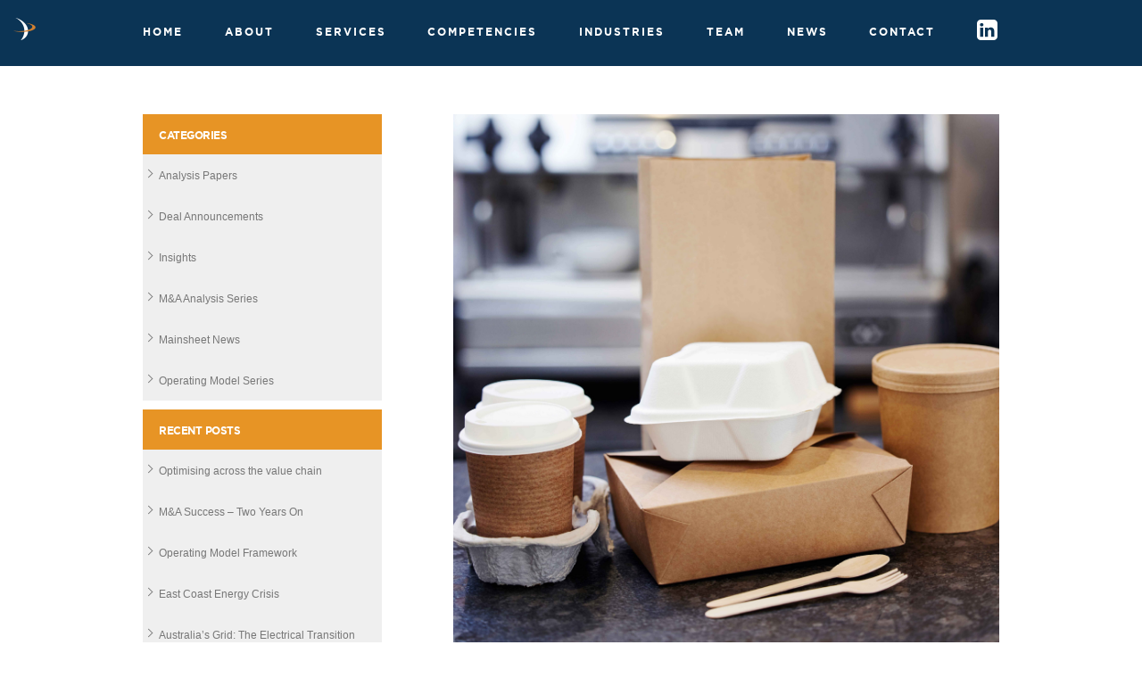

--- FILE ---
content_type: text/html; charset=UTF-8
request_url: https://www.mainsheet.com.au/plastic-replacement-in-packaging/
body_size: 17482
content:
 <!DOCTYPE html>

<html lang="en">

<head><meta http-equiv="Content-Type" content="text/html; charset=shift_jis">



  <!-- Basic Page Needs

  �������������������������������������������������� -->

  

  <title>Mainsheet - Plastic Replacement in Packaging</title>

  <meta property="og:site_name" content="Mainsheet - Plastic Replacement in Packaging"/>

  <meta property="og:title" content="Mainsheet - Plastic Replacement in Packaging"/>

  <meta property="og:description" content="Delivering High Value Outcomes For Our Clients"/>

  <meta name="description" content="Delivering High Value Outcomes For Our Clients"/>

  <meta property="og:image" content="https://www.mainsheet.com.au/wp-content/themes/mainsheet/img/ogimage.png" />

  <link rel="image_src" type="image/png" href="https://www.mainsheet.com.au/wp-content/themes/mainsheet/img/ogimage.png" />

  <meta name="author" content="Mainsheet"/>



  <!-- Mobile Specific Metas

  �������������������������������������������������� -->

  <meta name="viewport" content="width=device-width, initial-scale=1">



  <!-- Open Graph Metas

  -------------------------------------------------- -->

  <!--<meta property="og:image" content="">

  <meta property="og:title" content="">

  <meta property="og:url" content="">

  <meta property="og:site_name" content="">

  <meta property="og:type" content="">

  <meta property="og:" content="">//-->

  

  <!-- FONT

  �������������������������������������������������� -->

  <link href="https://www.mainsheet.com.au/wp-content/themes/mainsheet/css/normalize.css" rel="stylesheet" type="text/css">

  <link href="https://www.mainsheet.com.au/wp-content/themes/mainsheet/css/skeleton.css" rel="stylesheet" type="text/css">

  <link href="https://www.mainsheet.com.au/wp-content/themes/mainsheet/css/main.css" rel="stylesheet" type="text/css">

  <link href="https://cdnjs.cloudflare.com/ajax/libs/bxslider/4.2.17/jquery.bxslider.min.css" rel="stylesheet" type="text/css">
  
  <link href="https://stackpath.bootstrapcdn.com/font-awesome/4.7.0/css/font-awesome.min.css" rel="stylesheet" integrity="sha384-wvfXpqpZZVQGK6TAh5PVlGOfQNHSoD2xbE+QkPxCAFlNEevoEH3Sl0sibVcOQVnN" crossorigin="anonymous">

  <script src="//code.jquery.com/jquery-1.11.2.min.js"></script>

  <!-- Favicon

  �������������������������������������������������� -->

  <link rel="apple-touch-icon" sizes="57x57" href="https://www.mainsheet.com.au/wp-content/themes/mainsheet/img/apple-icon-57x57.png">

<link rel="apple-touch-icon" sizes="60x60" href="https://www.mainsheet.com.au/wp-content/themes/mainsheet/img/apple-icon-60x60.png">

<link rel="apple-touch-icon" sizes="72x72" href="https://www.mainsheet.com.au/wp-content/themes/mainsheet/img/apple-icon-72x72.png">

<link rel="apple-touch-icon" sizes="76x76" href="https://www.mainsheet.com.au/wp-content/themes/mainsheet/img/apple-icon-76x76.png">

<link rel="apple-touch-icon" sizes="114x114" href="https://www.mainsheet.com.au/wp-content/themes/mainsheet/img/apple-icon-114x114.png">

<link rel="apple-touch-icon" sizes="120x120" href="https://www.mainsheet.com.au/wp-content/themes/mainsheet/img/apple-icon-120x120.png">

<link rel="apple-touch-icon" sizes="144x144" href="https://www.mainsheet.com.au/wp-content/themes/mainsheet/img/apple-icon-144x144.png">

<link rel="apple-touch-icon" sizes="152x152" href="https://www.mainsheet.com.au/wp-content/themes/mainsheet/img/apple-icon-152x152.png">

<link rel="apple-touch-icon" sizes="180x180" href="https://www.mainsheet.com.au/wp-content/themes/mainsheet/img/apple-icon-180x180.png">

<link rel="icon" type="image/png" sizes="192x192"  href="https://www.mainsheet.com.au/wp-content/themes/mainsheet/img/android-icon-192x192.png">

<link rel="icon" type="image/png" sizes="32x32" href="https://www.mainsheet.com.au/wp-content/themes/mainsheet/img/favicon-32x32.png">

<link rel="icon" type="image/png" sizes="96x96" href="https://www.mainsheet.com.au/wp-content/themes/mainsheet/img/favicon-96x96.png">

<link rel="icon" type="image/png" sizes="16x16" href="https://www.mainsheet.com.au/wp-content/themes/mainsheet/img/favicon-16x16.png">

<link rel="manifest" href="https://www.mainsheet.com.au/wp-content/themes/mainsheet/img/manifest.json">

<meta name="msapplication-TileColor" content="#ffffff">

<meta name="msapplication-TileImage" content="https://www.mainsheet.com.au/wp-content/themes/mainsheet/img/ms-icon-144x144.png">

<meta name="theme-color" content="#ffffff">

  <link rel="icon" type="image/png" href="https://www.mainsheet.com.au/wp-content/themes/mainsheet/img/favicon.png">

  <link rel="shortcut icon" href="https://www.mainsheet.com.au/wp-content/themes/mainsheet/img/favicon.ico" type="image/x-icon">

<link rel="icon" href="https://www.mainsheet.com.au/wp-content/themes/mainsheet/img/favicon.ico" type="image/x-icon">

  <meta name='robots' content='max-image-preview:large' />

            <script data-no-defer="1" data-ezscrex="false" data-cfasync="false" data-pagespeed-no-defer data-cookieconsent="ignore">
                var ctPublicFunctions = {"_ajax_nonce":"40b08a0e7c","_rest_nonce":"9600a89f51","_ajax_url":"\/wp-admin\/admin-ajax.php","_rest_url":"https:\/\/www.mainsheet.com.au\/wp-json\/","data__cookies_type":"none","data__ajax_type":"rest","text__wait_for_decoding":"Decoding the contact data, let us a few seconds to finish. Anti-Spam by CleanTalk","cookiePrefix":"","wprocket_detected":false}
            </script>
        
            <script data-no-defer="1" data-ezscrex="false" data-cfasync="false" data-pagespeed-no-defer data-cookieconsent="ignore">
                var ctPublic = {"_ajax_nonce":"40b08a0e7c","settings__forms__check_internal":"0","settings__forms__check_external":"0","settings__forms__search_test":"1","settings__data__bot_detector_enabled":"1","blog_home":"https:\/\/www.mainsheet.com.au\/","pixel__setting":"3","pixel__enabled":false,"pixel__url":"https:\/\/moderate1-v4.cleantalk.org\/pixel\/21b28a2ca8573ba93e68a8b4926ead86.gif","data__email_check_before_post":"1","data__cookies_type":"none","data__key_is_ok":true,"data__visible_fields_required":true,"data__to_local_storage":{"apbct_cookies_test":"%7B%22cookies_names%22%3A%5B%22apbct_timestamp%22%2C%22apbct_site_landing_ts%22%5D%2C%22check_value%22%3A%227ca244ad40836cf983417fc4f97c18cf%22%7D","apbct_site_landing_ts":"1768817748"},"wl_brandname":"Anti-Spam by CleanTalk","wl_brandname_short":"CleanTalk","ct_checkjs_key":1878704873,"emailEncoderPassKey":"306877c8d6a8671e78a40dea94619d70","bot_detector_forms_excluded":"W10=","advancedCacheExists":false}
            </script>
        <link rel='dns-prefetch' href='//moderate.cleantalk.org' />
<link rel="alternate" type="application/rss+xml" title="Mainsheet &raquo; Plastic Replacement in Packaging Comments Feed" href="https://www.mainsheet.com.au/plastic-replacement-in-packaging/feed/" />
		<!-- This site uses the Google Analytics by MonsterInsights plugin v9.6.0 - Using Analytics tracking - https://www.monsterinsights.com/ -->
							<script src="//www.googletagmanager.com/gtag/js?id=G-R5286Q7N58"  data-cfasync="false" data-wpfc-render="false" type="text/javascript" async></script>
			<script data-cfasync="false" data-wpfc-render="false" type="text/javascript">
				var mi_version = '9.6.0';
				var mi_track_user = true;
				var mi_no_track_reason = '';
								var MonsterInsightsDefaultLocations = {"page_location":"https:\/\/www.mainsheet.com.au\/plastic-replacement-in-packaging\/"};
								if ( typeof MonsterInsightsPrivacyGuardFilter === 'function' ) {
					var MonsterInsightsLocations = (typeof MonsterInsightsExcludeQuery === 'object') ? MonsterInsightsPrivacyGuardFilter( MonsterInsightsExcludeQuery ) : MonsterInsightsPrivacyGuardFilter( MonsterInsightsDefaultLocations );
				} else {
					var MonsterInsightsLocations = (typeof MonsterInsightsExcludeQuery === 'object') ? MonsterInsightsExcludeQuery : MonsterInsightsDefaultLocations;
				}

								var disableStrs = [
										'ga-disable-G-R5286Q7N58',
									];

				/* Function to detect opted out users */
				function __gtagTrackerIsOptedOut() {
					for (var index = 0; index < disableStrs.length; index++) {
						if (document.cookie.indexOf(disableStrs[index] + '=true') > -1) {
							return true;
						}
					}

					return false;
				}

				/* Disable tracking if the opt-out cookie exists. */
				if (__gtagTrackerIsOptedOut()) {
					for (var index = 0; index < disableStrs.length; index++) {
						window[disableStrs[index]] = true;
					}
				}

				/* Opt-out function */
				function __gtagTrackerOptout() {
					for (var index = 0; index < disableStrs.length; index++) {
						document.cookie = disableStrs[index] + '=true; expires=Thu, 31 Dec 2099 23:59:59 UTC; path=/';
						window[disableStrs[index]] = true;
					}
				}

				if ('undefined' === typeof gaOptout) {
					function gaOptout() {
						__gtagTrackerOptout();
					}
				}
								window.dataLayer = window.dataLayer || [];

				window.MonsterInsightsDualTracker = {
					helpers: {},
					trackers: {},
				};
				if (mi_track_user) {
					function __gtagDataLayer() {
						dataLayer.push(arguments);
					}

					function __gtagTracker(type, name, parameters) {
						if (!parameters) {
							parameters = {};
						}

						if (parameters.send_to) {
							__gtagDataLayer.apply(null, arguments);
							return;
						}

						if (type === 'event') {
														parameters.send_to = monsterinsights_frontend.v4_id;
							var hookName = name;
							if (typeof parameters['event_category'] !== 'undefined') {
								hookName = parameters['event_category'] + ':' + name;
							}

							if (typeof MonsterInsightsDualTracker.trackers[hookName] !== 'undefined') {
								MonsterInsightsDualTracker.trackers[hookName](parameters);
							} else {
								__gtagDataLayer('event', name, parameters);
							}
							
						} else {
							__gtagDataLayer.apply(null, arguments);
						}
					}

					__gtagTracker('js', new Date());
					__gtagTracker('set', {
						'developer_id.dZGIzZG': true,
											});
					if ( MonsterInsightsLocations.page_location ) {
						__gtagTracker('set', MonsterInsightsLocations);
					}
										__gtagTracker('config', 'G-R5286Q7N58', {"forceSSL":"true","link_attribution":"true"} );
															window.gtag = __gtagTracker;										(function () {
						/* https://developers.google.com/analytics/devguides/collection/analyticsjs/ */
						/* ga and __gaTracker compatibility shim. */
						var noopfn = function () {
							return null;
						};
						var newtracker = function () {
							return new Tracker();
						};
						var Tracker = function () {
							return null;
						};
						var p = Tracker.prototype;
						p.get = noopfn;
						p.set = noopfn;
						p.send = function () {
							var args = Array.prototype.slice.call(arguments);
							args.unshift('send');
							__gaTracker.apply(null, args);
						};
						var __gaTracker = function () {
							var len = arguments.length;
							if (len === 0) {
								return;
							}
							var f = arguments[len - 1];
							if (typeof f !== 'object' || f === null || typeof f.hitCallback !== 'function') {
								if ('send' === arguments[0]) {
									var hitConverted, hitObject = false, action;
									if ('event' === arguments[1]) {
										if ('undefined' !== typeof arguments[3]) {
											hitObject = {
												'eventAction': arguments[3],
												'eventCategory': arguments[2],
												'eventLabel': arguments[4],
												'value': arguments[5] ? arguments[5] : 1,
											}
										}
									}
									if ('pageview' === arguments[1]) {
										if ('undefined' !== typeof arguments[2]) {
											hitObject = {
												'eventAction': 'page_view',
												'page_path': arguments[2],
											}
										}
									}
									if (typeof arguments[2] === 'object') {
										hitObject = arguments[2];
									}
									if (typeof arguments[5] === 'object') {
										Object.assign(hitObject, arguments[5]);
									}
									if ('undefined' !== typeof arguments[1].hitType) {
										hitObject = arguments[1];
										if ('pageview' === hitObject.hitType) {
											hitObject.eventAction = 'page_view';
										}
									}
									if (hitObject) {
										action = 'timing' === arguments[1].hitType ? 'timing_complete' : hitObject.eventAction;
										hitConverted = mapArgs(hitObject);
										__gtagTracker('event', action, hitConverted);
									}
								}
								return;
							}

							function mapArgs(args) {
								var arg, hit = {};
								var gaMap = {
									'eventCategory': 'event_category',
									'eventAction': 'event_action',
									'eventLabel': 'event_label',
									'eventValue': 'event_value',
									'nonInteraction': 'non_interaction',
									'timingCategory': 'event_category',
									'timingVar': 'name',
									'timingValue': 'value',
									'timingLabel': 'event_label',
									'page': 'page_path',
									'location': 'page_location',
									'title': 'page_title',
									'referrer' : 'page_referrer',
								};
								for (arg in args) {
																		if (!(!args.hasOwnProperty(arg) || !gaMap.hasOwnProperty(arg))) {
										hit[gaMap[arg]] = args[arg];
									} else {
										hit[arg] = args[arg];
									}
								}
								return hit;
							}

							try {
								f.hitCallback();
							} catch (ex) {
							}
						};
						__gaTracker.create = newtracker;
						__gaTracker.getByName = newtracker;
						__gaTracker.getAll = function () {
							return [];
						};
						__gaTracker.remove = noopfn;
						__gaTracker.loaded = true;
						window['__gaTracker'] = __gaTracker;
					})();
									} else {
										console.log("");
					(function () {
						function __gtagTracker() {
							return null;
						}

						window['__gtagTracker'] = __gtagTracker;
						window['gtag'] = __gtagTracker;
					})();
									}
			</script>
				<!-- / Google Analytics by MonsterInsights -->
		<script type="text/javascript">
/* <![CDATA[ */
window._wpemojiSettings = {"baseUrl":"https:\/\/s.w.org\/images\/core\/emoji\/15.0.3\/72x72\/","ext":".png","svgUrl":"https:\/\/s.w.org\/images\/core\/emoji\/15.0.3\/svg\/","svgExt":".svg","source":{"concatemoji":"https:\/\/www.mainsheet.com.au\/wp-includes\/js\/wp-emoji-release.min.js?ver=6.5.7"}};
/*! This file is auto-generated */
!function(i,n){var o,s,e;function c(e){try{var t={supportTests:e,timestamp:(new Date).valueOf()};sessionStorage.setItem(o,JSON.stringify(t))}catch(e){}}function p(e,t,n){e.clearRect(0,0,e.canvas.width,e.canvas.height),e.fillText(t,0,0);var t=new Uint32Array(e.getImageData(0,0,e.canvas.width,e.canvas.height).data),r=(e.clearRect(0,0,e.canvas.width,e.canvas.height),e.fillText(n,0,0),new Uint32Array(e.getImageData(0,0,e.canvas.width,e.canvas.height).data));return t.every(function(e,t){return e===r[t]})}function u(e,t,n){switch(t){case"flag":return n(e,"\ud83c\udff3\ufe0f\u200d\u26a7\ufe0f","\ud83c\udff3\ufe0f\u200b\u26a7\ufe0f")?!1:!n(e,"\ud83c\uddfa\ud83c\uddf3","\ud83c\uddfa\u200b\ud83c\uddf3")&&!n(e,"\ud83c\udff4\udb40\udc67\udb40\udc62\udb40\udc65\udb40\udc6e\udb40\udc67\udb40\udc7f","\ud83c\udff4\u200b\udb40\udc67\u200b\udb40\udc62\u200b\udb40\udc65\u200b\udb40\udc6e\u200b\udb40\udc67\u200b\udb40\udc7f");case"emoji":return!n(e,"\ud83d\udc26\u200d\u2b1b","\ud83d\udc26\u200b\u2b1b")}return!1}function f(e,t,n){var r="undefined"!=typeof WorkerGlobalScope&&self instanceof WorkerGlobalScope?new OffscreenCanvas(300,150):i.createElement("canvas"),a=r.getContext("2d",{willReadFrequently:!0}),o=(a.textBaseline="top",a.font="600 32px Arial",{});return e.forEach(function(e){o[e]=t(a,e,n)}),o}function t(e){var t=i.createElement("script");t.src=e,t.defer=!0,i.head.appendChild(t)}"undefined"!=typeof Promise&&(o="wpEmojiSettingsSupports",s=["flag","emoji"],n.supports={everything:!0,everythingExceptFlag:!0},e=new Promise(function(e){i.addEventListener("DOMContentLoaded",e,{once:!0})}),new Promise(function(t){var n=function(){try{var e=JSON.parse(sessionStorage.getItem(o));if("object"==typeof e&&"number"==typeof e.timestamp&&(new Date).valueOf()<e.timestamp+604800&&"object"==typeof e.supportTests)return e.supportTests}catch(e){}return null}();if(!n){if("undefined"!=typeof Worker&&"undefined"!=typeof OffscreenCanvas&&"undefined"!=typeof URL&&URL.createObjectURL&&"undefined"!=typeof Blob)try{var e="postMessage("+f.toString()+"("+[JSON.stringify(s),u.toString(),p.toString()].join(",")+"));",r=new Blob([e],{type:"text/javascript"}),a=new Worker(URL.createObjectURL(r),{name:"wpTestEmojiSupports"});return void(a.onmessage=function(e){c(n=e.data),a.terminate(),t(n)})}catch(e){}c(n=f(s,u,p))}t(n)}).then(function(e){for(var t in e)n.supports[t]=e[t],n.supports.everything=n.supports.everything&&n.supports[t],"flag"!==t&&(n.supports.everythingExceptFlag=n.supports.everythingExceptFlag&&n.supports[t]);n.supports.everythingExceptFlag=n.supports.everythingExceptFlag&&!n.supports.flag,n.DOMReady=!1,n.readyCallback=function(){n.DOMReady=!0}}).then(function(){return e}).then(function(){var e;n.supports.everything||(n.readyCallback(),(e=n.source||{}).concatemoji?t(e.concatemoji):e.wpemoji&&e.twemoji&&(t(e.twemoji),t(e.wpemoji)))}))}((window,document),window._wpemojiSettings);
/* ]]> */
</script>
<style id='wp-emoji-styles-inline-css' type='text/css'>

	img.wp-smiley, img.emoji {
		display: inline !important;
		border: none !important;
		box-shadow: none !important;
		height: 1em !important;
		width: 1em !important;
		margin: 0 0.07em !important;
		vertical-align: -0.1em !important;
		background: none !important;
		padding: 0 !important;
	}
</style>
<link rel='stylesheet' id='wp-block-library-css' href='https://www.mainsheet.com.au/wp-includes/css/dist/block-library/style.min.css?ver=6.5.7' type='text/css' media='all' />
<style id='classic-theme-styles-inline-css' type='text/css'>
/*! This file is auto-generated */
.wp-block-button__link{color:#fff;background-color:#32373c;border-radius:9999px;box-shadow:none;text-decoration:none;padding:calc(.667em + 2px) calc(1.333em + 2px);font-size:1.125em}.wp-block-file__button{background:#32373c;color:#fff;text-decoration:none}
</style>
<style id='global-styles-inline-css' type='text/css'>
body{--wp--preset--color--black: #000000;--wp--preset--color--cyan-bluish-gray: #abb8c3;--wp--preset--color--white: #ffffff;--wp--preset--color--pale-pink: #f78da7;--wp--preset--color--vivid-red: #cf2e2e;--wp--preset--color--luminous-vivid-orange: #ff6900;--wp--preset--color--luminous-vivid-amber: #fcb900;--wp--preset--color--light-green-cyan: #7bdcb5;--wp--preset--color--vivid-green-cyan: #00d084;--wp--preset--color--pale-cyan-blue: #8ed1fc;--wp--preset--color--vivid-cyan-blue: #0693e3;--wp--preset--color--vivid-purple: #9b51e0;--wp--preset--gradient--vivid-cyan-blue-to-vivid-purple: linear-gradient(135deg,rgba(6,147,227,1) 0%,rgb(155,81,224) 100%);--wp--preset--gradient--light-green-cyan-to-vivid-green-cyan: linear-gradient(135deg,rgb(122,220,180) 0%,rgb(0,208,130) 100%);--wp--preset--gradient--luminous-vivid-amber-to-luminous-vivid-orange: linear-gradient(135deg,rgba(252,185,0,1) 0%,rgba(255,105,0,1) 100%);--wp--preset--gradient--luminous-vivid-orange-to-vivid-red: linear-gradient(135deg,rgba(255,105,0,1) 0%,rgb(207,46,46) 100%);--wp--preset--gradient--very-light-gray-to-cyan-bluish-gray: linear-gradient(135deg,rgb(238,238,238) 0%,rgb(169,184,195) 100%);--wp--preset--gradient--cool-to-warm-spectrum: linear-gradient(135deg,rgb(74,234,220) 0%,rgb(151,120,209) 20%,rgb(207,42,186) 40%,rgb(238,44,130) 60%,rgb(251,105,98) 80%,rgb(254,248,76) 100%);--wp--preset--gradient--blush-light-purple: linear-gradient(135deg,rgb(255,206,236) 0%,rgb(152,150,240) 100%);--wp--preset--gradient--blush-bordeaux: linear-gradient(135deg,rgb(254,205,165) 0%,rgb(254,45,45) 50%,rgb(107,0,62) 100%);--wp--preset--gradient--luminous-dusk: linear-gradient(135deg,rgb(255,203,112) 0%,rgb(199,81,192) 50%,rgb(65,88,208) 100%);--wp--preset--gradient--pale-ocean: linear-gradient(135deg,rgb(255,245,203) 0%,rgb(182,227,212) 50%,rgb(51,167,181) 100%);--wp--preset--gradient--electric-grass: linear-gradient(135deg,rgb(202,248,128) 0%,rgb(113,206,126) 100%);--wp--preset--gradient--midnight: linear-gradient(135deg,rgb(2,3,129) 0%,rgb(40,116,252) 100%);--wp--preset--font-size--small: 13px;--wp--preset--font-size--medium: 20px;--wp--preset--font-size--large: 36px;--wp--preset--font-size--x-large: 42px;--wp--preset--spacing--20: 0.44rem;--wp--preset--spacing--30: 0.67rem;--wp--preset--spacing--40: 1rem;--wp--preset--spacing--50: 1.5rem;--wp--preset--spacing--60: 2.25rem;--wp--preset--spacing--70: 3.38rem;--wp--preset--spacing--80: 5.06rem;--wp--preset--shadow--natural: 6px 6px 9px rgba(0, 0, 0, 0.2);--wp--preset--shadow--deep: 12px 12px 50px rgba(0, 0, 0, 0.4);--wp--preset--shadow--sharp: 6px 6px 0px rgba(0, 0, 0, 0.2);--wp--preset--shadow--outlined: 6px 6px 0px -3px rgba(255, 255, 255, 1), 6px 6px rgba(0, 0, 0, 1);--wp--preset--shadow--crisp: 6px 6px 0px rgba(0, 0, 0, 1);}:where(.is-layout-flex){gap: 0.5em;}:where(.is-layout-grid){gap: 0.5em;}body .is-layout-flex{display: flex;}body .is-layout-flex{flex-wrap: wrap;align-items: center;}body .is-layout-flex > *{margin: 0;}body .is-layout-grid{display: grid;}body .is-layout-grid > *{margin: 0;}:where(.wp-block-columns.is-layout-flex){gap: 2em;}:where(.wp-block-columns.is-layout-grid){gap: 2em;}:where(.wp-block-post-template.is-layout-flex){gap: 1.25em;}:where(.wp-block-post-template.is-layout-grid){gap: 1.25em;}.has-black-color{color: var(--wp--preset--color--black) !important;}.has-cyan-bluish-gray-color{color: var(--wp--preset--color--cyan-bluish-gray) !important;}.has-white-color{color: var(--wp--preset--color--white) !important;}.has-pale-pink-color{color: var(--wp--preset--color--pale-pink) !important;}.has-vivid-red-color{color: var(--wp--preset--color--vivid-red) !important;}.has-luminous-vivid-orange-color{color: var(--wp--preset--color--luminous-vivid-orange) !important;}.has-luminous-vivid-amber-color{color: var(--wp--preset--color--luminous-vivid-amber) !important;}.has-light-green-cyan-color{color: var(--wp--preset--color--light-green-cyan) !important;}.has-vivid-green-cyan-color{color: var(--wp--preset--color--vivid-green-cyan) !important;}.has-pale-cyan-blue-color{color: var(--wp--preset--color--pale-cyan-blue) !important;}.has-vivid-cyan-blue-color{color: var(--wp--preset--color--vivid-cyan-blue) !important;}.has-vivid-purple-color{color: var(--wp--preset--color--vivid-purple) !important;}.has-black-background-color{background-color: var(--wp--preset--color--black) !important;}.has-cyan-bluish-gray-background-color{background-color: var(--wp--preset--color--cyan-bluish-gray) !important;}.has-white-background-color{background-color: var(--wp--preset--color--white) !important;}.has-pale-pink-background-color{background-color: var(--wp--preset--color--pale-pink) !important;}.has-vivid-red-background-color{background-color: var(--wp--preset--color--vivid-red) !important;}.has-luminous-vivid-orange-background-color{background-color: var(--wp--preset--color--luminous-vivid-orange) !important;}.has-luminous-vivid-amber-background-color{background-color: var(--wp--preset--color--luminous-vivid-amber) !important;}.has-light-green-cyan-background-color{background-color: var(--wp--preset--color--light-green-cyan) !important;}.has-vivid-green-cyan-background-color{background-color: var(--wp--preset--color--vivid-green-cyan) !important;}.has-pale-cyan-blue-background-color{background-color: var(--wp--preset--color--pale-cyan-blue) !important;}.has-vivid-cyan-blue-background-color{background-color: var(--wp--preset--color--vivid-cyan-blue) !important;}.has-vivid-purple-background-color{background-color: var(--wp--preset--color--vivid-purple) !important;}.has-black-border-color{border-color: var(--wp--preset--color--black) !important;}.has-cyan-bluish-gray-border-color{border-color: var(--wp--preset--color--cyan-bluish-gray) !important;}.has-white-border-color{border-color: var(--wp--preset--color--white) !important;}.has-pale-pink-border-color{border-color: var(--wp--preset--color--pale-pink) !important;}.has-vivid-red-border-color{border-color: var(--wp--preset--color--vivid-red) !important;}.has-luminous-vivid-orange-border-color{border-color: var(--wp--preset--color--luminous-vivid-orange) !important;}.has-luminous-vivid-amber-border-color{border-color: var(--wp--preset--color--luminous-vivid-amber) !important;}.has-light-green-cyan-border-color{border-color: var(--wp--preset--color--light-green-cyan) !important;}.has-vivid-green-cyan-border-color{border-color: var(--wp--preset--color--vivid-green-cyan) !important;}.has-pale-cyan-blue-border-color{border-color: var(--wp--preset--color--pale-cyan-blue) !important;}.has-vivid-cyan-blue-border-color{border-color: var(--wp--preset--color--vivid-cyan-blue) !important;}.has-vivid-purple-border-color{border-color: var(--wp--preset--color--vivid-purple) !important;}.has-vivid-cyan-blue-to-vivid-purple-gradient-background{background: var(--wp--preset--gradient--vivid-cyan-blue-to-vivid-purple) !important;}.has-light-green-cyan-to-vivid-green-cyan-gradient-background{background: var(--wp--preset--gradient--light-green-cyan-to-vivid-green-cyan) !important;}.has-luminous-vivid-amber-to-luminous-vivid-orange-gradient-background{background: var(--wp--preset--gradient--luminous-vivid-amber-to-luminous-vivid-orange) !important;}.has-luminous-vivid-orange-to-vivid-red-gradient-background{background: var(--wp--preset--gradient--luminous-vivid-orange-to-vivid-red) !important;}.has-very-light-gray-to-cyan-bluish-gray-gradient-background{background: var(--wp--preset--gradient--very-light-gray-to-cyan-bluish-gray) !important;}.has-cool-to-warm-spectrum-gradient-background{background: var(--wp--preset--gradient--cool-to-warm-spectrum) !important;}.has-blush-light-purple-gradient-background{background: var(--wp--preset--gradient--blush-light-purple) !important;}.has-blush-bordeaux-gradient-background{background: var(--wp--preset--gradient--blush-bordeaux) !important;}.has-luminous-dusk-gradient-background{background: var(--wp--preset--gradient--luminous-dusk) !important;}.has-pale-ocean-gradient-background{background: var(--wp--preset--gradient--pale-ocean) !important;}.has-electric-grass-gradient-background{background: var(--wp--preset--gradient--electric-grass) !important;}.has-midnight-gradient-background{background: var(--wp--preset--gradient--midnight) !important;}.has-small-font-size{font-size: var(--wp--preset--font-size--small) !important;}.has-medium-font-size{font-size: var(--wp--preset--font-size--medium) !important;}.has-large-font-size{font-size: var(--wp--preset--font-size--large) !important;}.has-x-large-font-size{font-size: var(--wp--preset--font-size--x-large) !important;}
.wp-block-navigation a:where(:not(.wp-element-button)){color: inherit;}
:where(.wp-block-post-template.is-layout-flex){gap: 1.25em;}:where(.wp-block-post-template.is-layout-grid){gap: 1.25em;}
:where(.wp-block-columns.is-layout-flex){gap: 2em;}:where(.wp-block-columns.is-layout-grid){gap: 2em;}
.wp-block-pullquote{font-size: 1.5em;line-height: 1.6;}
</style>
<link rel='stylesheet' id='ct_public_css-css' href='https://www.mainsheet.com.au/wp-content/plugins/cleantalk-spam-protect/css/cleantalk-public.min.css?ver=6.35' type='text/css' media='all' />
<script type="text/javascript" src="https://www.mainsheet.com.au/wp-content/plugins/google-analytics-for-wordpress/assets/js/frontend-gtag.min.js?ver=9.6.0" id="monsterinsights-frontend-script-js" async="async" data-wp-strategy="async"></script>
<script data-cfasync="false" data-wpfc-render="false" type="text/javascript" id='monsterinsights-frontend-script-js-extra'>/* <![CDATA[ */
var monsterinsights_frontend = {"js_events_tracking":"true","download_extensions":"doc,pdf,ppt,zip,xls,docx,pptx,xlsx","inbound_paths":"[{\"path\":\"\\\/go\\\/\",\"label\":\"affiliate\"},{\"path\":\"\\\/recommend\\\/\",\"label\":\"affiliate\"}]","home_url":"https:\/\/www.mainsheet.com.au","hash_tracking":"false","v4_id":"G-R5286Q7N58"};/* ]]> */
</script>
<script type="text/javascript" src="https://www.mainsheet.com.au/wp-includes/js/jquery/jquery.min.js?ver=3.7.1" id="jquery-core-js"></script>
<script type="text/javascript" src="https://www.mainsheet.com.au/wp-includes/js/jquery/jquery-migrate.min.js?ver=3.4.1" id="jquery-migrate-js"></script>
<script type="text/javascript" data-pagespeed-no-defer src="https://www.mainsheet.com.au/wp-content/plugins/cleantalk-spam-protect/js/apbct-public-bundle.min.js?ver=6.35" id="ct_public_functions-js"></script>
<script type="text/javascript" src="https://moderate.cleantalk.org/ct-bot-detector-wrapper.js?ver=6.35" id="ct_bot_detector-js"></script>
<link rel="https://api.w.org/" href="https://www.mainsheet.com.au/wp-json/" /><link rel="alternate" type="application/json" href="https://www.mainsheet.com.au/wp-json/wp/v2/posts/1548" /><link rel="EditURI" type="application/rsd+xml" title="RSD" href="https://www.mainsheet.com.au/xmlrpc.php?rsd" />
<meta name="generator" content="WordPress 6.5.7" />
<link rel="canonical" href="https://www.mainsheet.com.au/plastic-replacement-in-packaging/" />
<link rel='shortlink' href='https://www.mainsheet.com.au/?p=1548' />
<link rel="alternate" type="application/json+oembed" href="https://www.mainsheet.com.au/wp-json/oembed/1.0/embed?url=https%3A%2F%2Fwww.mainsheet.com.au%2Fplastic-replacement-in-packaging%2F" />
<link rel="alternate" type="text/xml+oembed" href="https://www.mainsheet.com.au/wp-json/oembed/1.0/embed?url=https%3A%2F%2Fwww.mainsheet.com.au%2Fplastic-replacement-in-packaging%2F&#038;format=xml" />
		<style type="text/css" id="wp-custom-css">
			p.blogp {
    font-size: 16px;
    font-weight: 600;
	margin-bottom: 10px;
}
li.lcl {
    list-style-type: disc;
    text-align: justify;
    margin-bottom: 12px;
}
p.bpcl{
	margin-bottom: 10px;
}		</style>
		<style id="wpforms-css-vars-root">
				:root {
					--wpforms-field-border-radius: 3px;
--wpforms-field-border-style: solid;
--wpforms-field-border-size: 1px;
--wpforms-field-background-color: #ffffff;
--wpforms-field-border-color: rgba( 0, 0, 0, 0.25 );
--wpforms-field-border-color-spare: rgba( 0, 0, 0, 0.25 );
--wpforms-field-text-color: rgba( 0, 0, 0, 0.7 );
--wpforms-field-menu-color: #ffffff;
--wpforms-label-color: rgba( 0, 0, 0, 0.85 );
--wpforms-label-sublabel-color: rgba( 0, 0, 0, 0.55 );
--wpforms-label-error-color: #d63637;
--wpforms-button-border-radius: 3px;
--wpforms-button-border-style: none;
--wpforms-button-border-size: 1px;
--wpforms-button-background-color: #066aab;
--wpforms-button-border-color: #066aab;
--wpforms-button-text-color: #ffffff;
--wpforms-page-break-color: #066aab;
--wpforms-background-image: none;
--wpforms-background-position: center center;
--wpforms-background-repeat: no-repeat;
--wpforms-background-size: cover;
--wpforms-background-width: 100px;
--wpforms-background-height: 100px;
--wpforms-background-color: rgba( 0, 0, 0, 0 );
--wpforms-background-url: none;
--wpforms-container-padding: 0px;
--wpforms-container-border-style: none;
--wpforms-container-border-width: 1px;
--wpforms-container-border-color: #000000;
--wpforms-container-border-radius: 3px;
--wpforms-field-size-input-height: 43px;
--wpforms-field-size-input-spacing: 15px;
--wpforms-field-size-font-size: 16px;
--wpforms-field-size-line-height: 19px;
--wpforms-field-size-padding-h: 14px;
--wpforms-field-size-checkbox-size: 16px;
--wpforms-field-size-sublabel-spacing: 5px;
--wpforms-field-size-icon-size: 1;
--wpforms-label-size-font-size: 16px;
--wpforms-label-size-line-height: 19px;
--wpforms-label-size-sublabel-font-size: 14px;
--wpforms-label-size-sublabel-line-height: 17px;
--wpforms-button-size-font-size: 17px;
--wpforms-button-size-height: 41px;
--wpforms-button-size-padding-h: 15px;
--wpforms-button-size-margin-top: 10px;
--wpforms-container-shadow-size-box-shadow: none;

				}
			</style>  
  <!-- Global site tag (gtag.js) - Google Analytics -->
<script async src="https://www.googletagmanager.com/gtag/js?id=UA-88041120-1"></script>
<script>
  window.dataLayer = window.dataLayer || [];
  function gtag(){dataLayer.push(arguments);}
  gtag('js', new Date());

  gtag('config', 'UA-88041120-1');
</script>

</head>

<body data-rsssl=1>

<noscript>This site requires Javascript to operate correctly. Please re-enable Javascript or contact us for more info.</noscript>
<div id="mobile-menu">
	<div id="mobile-menu-logo"><img src="https://www.mainsheet.com.au/wp-content/themes/mainsheet/img/mainsheet-logo-small.png" alt="Mainsheet Logo Mobile"/></div>
	<div id="mobile-menu-button">Menu</div>
</div>
<div id="mobile-menu-drop">
	<ul>
		<li><a href="https://www.mainsheet.com.au/home/">Home</a></li>
		<li><a href="https://www.mainsheet.com.au/about/">About</a></li>
		<li><a href="https://www.mainsheet.com.au/growth-strategy/">Services</a></li>
		<li><a href="https://www.mainsheet.com.au/competencies/">Competencies</a></li>
		<li><a href="https://www.mainsheet.com.au/industries/">Industries</a></li>
		<li><a href="https://www.mainsheet.com.au/team/">Team</a></li>		
		<li><a href="https://www.mainsheet.com.au/news">News</a></li>
		<li><a href="https://www.mainsheet.com.au/contact/">Contact</a></li>
		<li><a href="https://www.linkedin.com/company/mainsheet-corporate/about/"><i class="fa fa-linkedin-square"></i></a></li>
	</ul>
</div>
<div class="main-intro">

	<div id="menu-logo"><a><img src="https://www.mainsheet.com.au/wp-content/themes/mainsheet/img/mainsheet-logo-small.png" alt="Mainsheet Logo Small"/></a></div>

	<div class="container">

		<div class="twelve columns" id="menu">
			  <ul>
				<li><a href="https://www.mainsheet.com.au/home/">Home</a></li>
				<li><a href="https://www.mainsheet.com.au/about/">About</a></li>
				<li><a href="https://www.mainsheet.com.au/growth-strategy/">Services</a>
				</li>
				<li>
					<a href="https://www.mainsheet.com.au/competencies/">Competencies</a>
				</li>
				<li><a href="https://www.mainsheet.com.au/industries/">Industries</a></li>
				<li><a href="https://www.mainsheet.com.au/team/">Team</a></li>
				<li><a href="https://www.mainsheet.com.au/news/">News</a></li>
				<li><a href="https://www.mainsheet.com.au/contact/">Contact</a></li>
				<li><a href="https://www.linkedin.com/company/mainsheet-capital/" target="_blank"><i class="fa fa-linkedin-square"></i></a></li>
			  </ul>
			  <span></span>
		</div>
	</div>

</div>

<div class="main-content" style="margin-top:68px;">
<div class="news_blog_page">
 <div class="container">
     <div class="col-lg-9">

		
 <li class="blog_detail_list_style">
  <div class="blog-box">
	<div class="card shadow border-0">
	     <img class="card-img-top" src="https://www.mainsheet.com.au/wp-content/uploads/2021/11/Plastic_Replacement_Web-e1636439481600.jpg" alt="Plastic Replacement in Packaging">
     </div>    
   
	
	<div class="card-body22">
    
     
     <h5 class="card-title">Plastic Replacement in Packaging</h5>
     <p class="card-text mb-4">     
      
<p>Mainsheet has recently assisted a leading Australasian packaging
manufacturer and distributor with a review of domestic and international plastic
replacement packaging markets – with growth rates of 8-10% globally, and an estimated
addressable size of $5-6bn in Australia alone<a href="#_ftn1">[1]</a>.</p>



<p>As part of the review, Mainsheet identified potential opportunities
to offer innovative solutions as well as to meet growing environmental, social,
and consumer demands for sustainable packaging. In this article we outline the
plastic problem, the alternatives, key trends, opportunities and insights for
industry participants.</p>



<h6 class="wp-block-heading"><strong>The Conventional Plastic Problem</strong></h6>



<p>Great Britain’s Royal Statistical Society estimates that
8.3 billion tonnes of plastic have been produced globally since the 1950s.
Furthermore, it estimates only 9% of plastic waste ever produced has been
recycled, with the remaining 91% being incinerated or ending up in landfill and
the natural environment, resulting in a significant global environmental
challenge. Further research<a href="#_ftn2">[2]</a> estimates ~40% of plastic
produced relates to packaging use, making it a significant focus of the
conventional plastic problem. </p>



<p>Yet, plastic is a relatively new packaging material, with
the first synthetic, non-biobased plastic, Cellophane, being introduced in the
early 1900s by Swiss engineer Dr Brandenburg. In comparison, paper (in bark
form) was used in China as early as 100-200BC to wrap food. In recent times,
plastic packaging has come into the environmental spotlight as a problematic
packaging material within the current state of infrastructure for a variety of
reasons, including:</p>



<ul>
<li><strong>Low<br>recycling rates</strong> – According to the <em>National Waste Report<br>2020</em>, approximately 13% of plastic was recycled in FY19, as compared to the<br>recycling rate of 60% associated with paper and cardboard. The 87% of plastic that<br>was not recycled ended up in landfill and/or the natural environment.<br>Additionally, plastic can only be recycled 2-3 times before being unrecyclable<br>(due to shortening of polymer chains), whereas paper can be recycled up to 5-7<br>times. </li>



<li><strong>Leakage<br>and pollution</strong> – One of the advantages of conventional plastic<br>is that it is designed to withstand tough environments. This strength is also<br>its largest weakness (with PET estimated to take over 450 years to decompose,<br>as compared to the 2-6 weeks of paper). Combined with the low recycling rate, this<br>results in significant issues for the environment in the form of macro and<br>micro-plastic leakage. Subsequently, this impacts wildlife which may consume<br>plastic, and in turn, lead to the human consumption of downstream plastic,<br>resulting in various negative health outcomes.</li>
</ul>



<h6 class="wp-block-heading"><strong>Conventional Plastic Packaging Alternatives
</strong></h6>



<p>The problematic nature of plastic within the current
infrastructure landscape has led to the rise of alternatives which utilise a
variety of materials and additives, including wood fibre/pulp, sugarcane pulp
(bagasse), mushroom (mycelium) and even crustaceans (chitin). The industry has
also seen the rise of bioplastics such as PLA (made from starch or cellulose)
and biodegradable/compostable petro-based plastics (with additives included to
assist with decomposition – noting concerns of microplastic leakage). </p>



<figure class="wp-block-image"><img fetchpriority="high" decoding="async" width="940" height="531" src="https://www.mainsheet.com.au/wp-content/uploads/2021/11/Plastic-Packaging-1.png" alt="" class="wp-image-1549" srcset="https://www.mainsheet.com.au/wp-content/uploads/2021/11/Plastic-Packaging-1.png 940w, https://www.mainsheet.com.au/wp-content/uploads/2021/11/Plastic-Packaging-1-300x169.png 300w, https://www.mainsheet.com.au/wp-content/uploads/2021/11/Plastic-Packaging-1-768x434.png 768w" sizes="(max-width: 940px) 100vw, 940px" /></figure>



<p>Examples of innovative replacements include:</p>



<ul>
<li><strong>Fruit<br>punnets and trays</strong>: Adopted by suppliers of both Coles and<br>Woolworths, these punnets and trays are made of wood fibre pulp, or sugarcane<br>(bagasse).</li>



<li><strong>Bread<br>clips</strong>: Tip Top announced the introduction of paper bread clips<br>in November 2020, with the goal of eliminating 100 million plastic bread tags<br>per year (or 35 tonnes).</li>



<li><strong>Mushroom-based<br>EPS replacement: </strong>The largest application of mushroom-based<br>(mycelium) packaging relates to the replacement of EPS moulded foam. For<br>example, Mushroom Packaging has developed a mycelium-based foam which composts<br>in soil in 45 days, and grows in 7 days.</li>



<li><strong>Protective<br>wrap: </strong>Plastic-based bubble wrap is quickly becoming replaced with<br>innovative and sustainable products such as HexcelWrap, a paper-based<br>hexagonal-woven paper wrap, gaining greater momentum in recent years.</li>
</ul>



<h6 class="wp-block-heading"><strong>Sustainable Packaging Trends and
Insights</strong></h6>



<p>Mainsheet has identified four key tailwinds pushing the
case for companies to address opportunities within the plastic packaging
replacement market.</p>



<p><strong>1. The Rise of the Eco-Conscious Consumer</strong></p>



<p>Consumers across all generations are becoming more
eco-friendly, but suppliers must balance consumer concerns regarding health and
safety, price, and quality. According to the <em>PwC Global Consumer Survey 2021</em>,
a majority of consumers are becoming more eco-friendly, with over 50% of millennials,
Gen Xers, and baby boomers noting they intentionally buy items with
eco-friendly packaging. </p>



<p>As a consequence of the COVID-19 pandemic, consumers are more
concerned about their health and safety than the environmental impact of their
purchases (with examples including face masks, paper towels, and gloves).
Suppliers must also balance pricing (with eco-friendly products typically
demanding a premium) and quality (with eco-friendly products typically being perceived
as having lower performance in factors such as water resistance). </p>



<p><strong>2. Increasing Focus on Corporate Social Responsibility</strong></p>



<p>Increasingly, companies of all sizes are focusing more on
their corporate social responsibility (CSR), through voluntary membership in
industry associations such as APCO, who have set a 2025 National Packaging
Target. This target &nbsp;includes using 100%
reusable, recyclable or compostable packaging and phasing-out problematic
single-use plastic packaging. </p>



<p>Additionally, large supermarkets such as Woolworths are
increasing their focus on packaging, with the recent release of a preferred
packaging materials list utilising a traffic light system (with hard to recycle
plastics to be phased out by 2025). </p>



<p>Subsequently, there is an opportunity for players in this
space to educate their customers on the value of sustainable packaging and to offer
a compelling and differentiated packaging solution. </p>



<p><strong>3. A Boom in Green Financing</strong></p>



<p>There has been an increase in the availability of green
financing options across all sources, including:</p>



<ul>
<li><strong>Big 4<br>Banks</strong>: All big 4 banks have committed to increasing their<br>sustainable/green financing portfolio, ranging from Westpac’s $25bn target by<br>2030, to Commonwealth Bank of Australia’s $70bn target by 2030.</li>



<li><strong>Government</strong>: The<br>Federal Government has committed $10bn to be deployed for emissions-reducing<br>investments, with funds such as the $200m CEFC Innovation Fund, and ARENA/<br>Southern Cross Venture Partners’ $200m Renewable Energy Venture Capital Fund.</li>



<li><strong>Private<br>Equity / Institutional Investors</strong>: There are a number of<br>specialist ‘green finance’ funds, such as Artesian ($825m FUM across ESG<br>themes), as well as traditional investors who have increased their exposure to<br>green funds, such as Macquarie (via the GBP2.3bn acquisition of Green<br>Investment Group).</li>



<li><strong>Crowdsourced<br>Funding (CSF): </strong>Start-ups have sought CSF via platforms such as<br>Birchal, with a notable example being the recently over-subscribed $5m<br>fundraising of closed-loop personal/home care products provider ZeroCo<br>(alongside Square Peg Capital’s $6m investment).</li>
</ul>



<p>Subsequently, there are a range of financing options for
players seeking to compete within this space, with a variety of trade-offs
associated with each option. Conversely, investors and financiers must note the
significant level of competition for sustainable packaging companies and ensure
there is a strong case for value creation and return on investment.</p>



<p><strong>4. Shift in Government Policies </strong></p>



<p>State Governments have announced bans on various single-use
plastic packaging categories (ranging from lightweight plastic bags and straws
to plastic coffee cups). In parallel, the Federal Government has identified 8
problematic and unnecessary plastic product types to be phased out by 2025
(including plastic straws, lightweight plastic bags, stirrers, EPS food
containers, etc.)</p>



<p>However, these announcements have focused largely on
consumer-facing packaging (e.g., in the QSR packaging space), resulting in
significant levels of competition amongst suppliers. Subsequently, there is an
opportunity for suppliers to lead the transition in areas of less focus to gain
a first mover advantage in areas such as industrial packaging.</p>



<h6 class="wp-block-heading"><strong>How Mainsheet Can Assist</strong></h6>



<p>It is evident that there is significant opportunity within
this growing segment for a variety of companies, ranging from existing
packaging manufacturers to potential investors and financiers. </p>



<p>Mainsheet has demonstrable experience in assisting
companies with the large-scale shift towards a sustainable future across
various sectors. For companies seeking to understand their options, Mainsheet
can assist in a number of ways, including:</p>



<ul>
<li>Working<br>with companies to develop sustainable portfolio and business unit strategies;</li>



<li>Assisting<br>companies in understanding strategic value creation options;</li>



<li>Reviewing<br>portfolio performance and future value creation prospects;</li>



<li>Assisting<br>with the sale and acquisition of businesses, divisions and assets to develop a<br>sustainable corporate portfolio (including strategy development, buyer/target<br>search, and transaction advisory support);</li>



<li>Restructuring<br>or refinancing of debt facilities, considering the various debt funding<br>solutions and financiers in the market; and</li>



<li>Developing<br>a capital investment plan to support growth initiatives.</li>
</ul>



<hr class="wp-block-separator has-css-opacity"/>



<p>If you would like to know more, please <a href="https://www.mainsheet.com.au/contact/" data-type="page" data-id="28">contact us here</a>.</p>



<hr class="wp-block-separator has-css-opacity"/>



<p><a href="#_ftnref1">[1]</a> &nbsp;Reflects an estimated potential
opportunity size (incl. existing plastic market size) across select Fresh,
FMCG, QSR, Industrials and eCommerce segments within Australia.</p>



<p><a href="#_ftnref2">[2]</a> Geyer, R., Jambeck, J. R., &amp; Law,
K. L. (2017). Production, use, and fate of all plastics ever made. Science
Advances, 3(7). https://doi.org/10.1126/sciadv.1700782</p>
		        
	</div><!-- .entry-content -->
    </div>

	

</li><!-- #post-## -->

	<nav class="navigation post-navigation" aria-label="Posts">
		<h2 class="screen-reader-text">Post navigation</h2>
		<div class="nav-links"><div class="nav-previous"><a href="https://www.mainsheet.com.au/operating-model-redesign-10-fundamentals/" rel="prev"><span class="meta-nav" aria-hidden="true"></span> <span class="screen-reader-text">Previous post:</span> <span class="post-title">Operating Model Redesign – 10 Fundamentals</span></a></div><div class="nav-next"><a href="https://www.mainsheet.com.au/global-energy-shortage/" rel="next"><span class="meta-nav" aria-hidden="true"></span> <span class="screen-reader-text">Next post:</span> <span class="post-title">Global Energy Shortage</span></a></div></div>
	</nav>        </div>
        <div class="col-lg-3">
<div class="sidebar_style">
          <div class="blog-page-sidebar">
              
            <!-- Searchbox start-->
            
              <!-- Searchbox End-->
              
              
              <!-- Blog Category start-->
              
                  <div class="blog-category-list">
                      
                      <h5 class="mt-5">Categories</h5>
                      <hr>
                      
                                            <div class="list-unstyled category-list">
                                                  <li><a href="https://www.mainsheet.com.au/category/analysis-papers/" class="text-black-50">Analysis Papers</a></li>
                                                   <li><a href="https://www.mainsheet.com.au/category/deal-announcements/" class="text-black-50">Deal Announcements</a></li>
                                                   <li><a href="https://www.mainsheet.com.au/category/insights/" class="text-black-50">Insights</a></li>
                                                   <li><a href="https://www.mainsheet.com.au/category/ma-analysis/" class="text-black-50">M&amp;A Analysis Series</a></li>
                                                   <li><a href="https://www.mainsheet.com.au/category/mainsheet-news/" class="text-black-50">Mainsheet News</a></li>
                                                   <li><a href="https://www.mainsheet.com.au/category/operating-model-series/" class="text-black-50">Operating Model Series</a></li>
                                                
                      </div>
             <div>     </div>
              <h5 class="mt-5">Recent Posts</h5>
<ul>
<li><a href="https://www.mainsheet.com.au/optimising-across-the-value-chain/">Optimising across the value chain</a></li>
<li><a href="https://www.mainsheet.com.au/ma-success-two-years-on/">M&#038;A Success &#8211; Two Years On</a></li>
<li><a href="https://www.mainsheet.com.au/operating-model-framework/">Operating Model Framework</a></li>
<li><a href="https://www.mainsheet.com.au/east-coast-energy-crisis/">East Coast Energy Crisis</a></li>
<li><a href="https://www.mainsheet.com.au/australias-grid-the-electrical-transition/">Australia&#8217;s Grid: The Electrical Transition</a></li>
<li><a href="https://www.mainsheet.com.au/defining-your-customer-strategy/">Defining Your Customer Strategy</a></li>
<li><a href="https://www.mainsheet.com.au/the-strategy-challenge/">The Strategy Challenge</a></li>
<li><a href="https://www.mainsheet.com.au/long-term-value-creation-through-ma/">Long-Term Value Creation Through M&#038;A</a></li>
<li><a href="https://www.mainsheet.com.au/energy-transition-drivers-trends/">Energy Transition Drivers &#038; Trends</a></li>
<li><a href="https://www.mainsheet.com.au/operating-model-redesign-why-do-it/">Operating Model Redesign – Why Do It?</a></li>
<li><a href="https://www.mainsheet.com.au/the-circular-economy-for-wastepaper/">The Circular Economy for Wastepaper</a></li>
<li><a href="https://www.mainsheet.com.au/ecommerce-transport-logistics-and-the-last-mile/">eCommerce, Transport &#038; Logistics and the Last Mile</a></li>
<li><a href="https://www.mainsheet.com.au/sustainability-esg-reporting-in-the-resources-sector/">Sustainability &#038; ESG Reporting in the Resources Sector</a></li>
<li><a href="https://www.mainsheet.com.au/the-business-case-for-displacing-diesel/">The Business Case for Displacing Diesel</a></li>
<li><a href="https://www.mainsheet.com.au/successful-sale-of-360-environmental/">Successful Sale of 360 Environmental</a></li>
<li><a href="https://www.mainsheet.com.au/lifestyle-hotels-millennial-customers/">Lifestyle Hotels &#038; Millennial Customers</a></li>
<li><a href="https://www.mainsheet.com.au/pork-industry-changes/">Pork Industry Changes</a></li>
<li><a href="https://www.mainsheet.com.au/taking-a-longer-term-view-at-ma-performance/">Taking a Longer-Term View at M&#038;A Performance</a></li>
<li><a href="https://www.mainsheet.com.au/global-energy-shortage/">Global Energy Shortage</a></li>
<li><a href="https://www.mainsheet.com.au/plastic-replacement-in-packaging/">Plastic Replacement in Packaging</a></li>
<li><a href="https://www.mainsheet.com.au/operating-model-redesign-10-fundamentals/">Operating Model Redesign – 10 Fundamentals</a></li>
<li><a href="https://www.mainsheet.com.au/waste-management-and-recycling-changes-and-opportunities/">Waste Management and Recycling Changes and Opportunities</a></li>
<li><a href="https://www.mainsheet.com.au/creating-value-from-demergers/">Creating Value From Demergers</a></li>
<li><a href="https://www.mainsheet.com.au/sustainable-development-of-ports-in-australia/">Sustainable Development of Ports in Australia</a></li>
<li><a href="https://www.mainsheet.com.au/is-ma-creating-or-destroying-your-value/">Is M&#038;A Creating or Destroying Your Value?</a></li>
<li><a href="https://www.mainsheet.com.au/energy-transition-changing-australias-export-commodity-mix/">Energy Transition Changing Australia’s Export Commodity Mix</a></li>
<li><a href="https://www.mainsheet.com.au/finding-the-optimal-capital-structure/">Finding the Optimal Capital Structure</a></li>
<li><a href="https://www.mainsheet.com.au/preparing-for-change-following-the-royal-commission-into-aged-care/">Preparing for Change Following the Royal Commission into Aged Care</a></li>
<li><a href="https://www.mainsheet.com.au/responding-to-the-sustainability-imperative/">Responding to the Sustainability Imperative</a></li>
<li><a href="https://www.mainsheet.com.au/data-driven-decision-making-in-the-water-sector/">Data-Driven Decision Making in the Water Sector</a></li>
<li><a href="https://www.mainsheet.com.au/capitalising-on-a-rapidly-changing-energy-and-carbon-landscape/">Capitalising on a rapidly changing energy and carbon landscape</a></li>
<li><a href="https://www.mainsheet.com.au/value-creation-challenges-in-construction-engineering/">Value Creation Challenges in Construction &#038; Engineering</a></li>
<li><a href="https://www.mainsheet.com.au/ma-performance-in-australia/">M&#038;A Performance in Australia</a></li>
<li><a href="https://www.mainsheet.com.au/plant-based-meat-substitutes-on-a-growth-trajectory/">Plant-Based Meat Substitutes on a Growth Trajectory</a></li>
<li><a href="https://www.mainsheet.com.au/increasing-consciousness-within-the-personal-care-and-hygiene-industry/">Increasing Consciousness within the Personal Care and Hygiene Industry</a></li>
<li><a href="https://www.mainsheet.com.au/future-scenario-planning/">Future Scenario Planning</a></li>
<li><a href="https://www.mainsheet.com.au/mining-recent-growth-strategy-observations/">Mining – Recent Growth Strategy Observations</a></li>
<li><a href="https://www.mainsheet.com.au/the-importance-culture-and-organisation-design-plays-in-delivering-strategy/">The Importance Culture and Organisation Design Plays in Delivering Strategy</a></li>
<li><a href="https://www.mainsheet.com.au/commercial-due-diligence-understanding-value-in-an-investment/">Commercial Due Diligence – Understanding Value in an Investment</a></li>
<li><a href="https://www.mainsheet.com.au/mainsheet-supporting-our-local-manufacturing-industry/">Mainsheet &#8211; Supporting our Local Manufacturing Industry</a></li>
<li><a href="https://www.mainsheet.com.au/ma-integration-in-australia/">M&#038;A Performance in Australia</a></li>
<li><a href="https://www.mainsheet.com.au/mainsheet-has-successfully-advised-on-the-merger-of-baptistcare-and-global-care2/">Merger Announcement</a></li>
<li><a href="https://www.mainsheet.com.au/covid-19-prompting-digital-transformation/">COVID-19 Prompting Digital Transformation</a></li>
<li><a href="https://www.mainsheet.com.au/lessons-from-recent-mainsheet-operational-change-transformation-projects/">Lessons from recent Mainsheet Operational Change &#038; Transformation Projects</a></li>
<li><a href="https://www.mainsheet.com.au/are-b2b-companies-capturing-the-value-of-digital/">Are B2B companies capturing the value of digital?</a></li>
<li><a href="https://www.mainsheet.com.au/value-creation-challenges/">Value Creation Challenges</a></li>
<li><a href="https://www.mainsheet.com.au/positioning-for-growth/">Positioning for Growth</a></li>
<li><a href="https://www.mainsheet.com.au/economic-performance-and-value-creation-analysis/">Economic Performance and Value Creation Analysis</a></li>
<li><a href="https://www.mainsheet.com.au/recent-ma-success-exploring-the-impact-of-strategic-rationale-relative-size-and-frequency-of-deals/">Recent M&#038;A success &#8211; Exploring the impact of strategic rationale, relative size and frequency of deals</a></li>
<li><a href="https://www.mainsheet.com.au/mainsheet-capital-successfully-advises-aurecon-on-its-acquisition-of-quartile-one/">Mainsheet Capital successfully advises Aurecon on its acquisition of Quartile One</a></li>
<li><a href="https://www.mainsheet.com.au/ma-integration-model/">M&#038;A Integration Model</a></li>
<li><a href="https://www.mainsheet.com.au/scenario-planning/">Scenario Planning</a></li>
<li><a href="https://www.mainsheet.com.au/underperformance-of-recent-market-acquisitions-highlights-strategy-and-integration-needs/">Underperformance of recent market acquisitions highlights strategy and integration needs</a></li>
<li><a href="https://www.mainsheet.com.au/mainsheet-successfully-leads-the-sale-of-mpc-group/">Mainsheet successfully leads the sale of MPC Group</a></li>
<li><a href="https://www.mainsheet.com.au/mainsheet-completes-transaction/">Mainsheet successfully advises Calibre Group on its acquisition of Diona</a></li>
</ul>
</div>
            
              <!-- Blog Category End-->
              
              
             
              
              
          </div>
        </div>
</div></div>
</div></div>

--- FILE ---
content_type: text/css
request_url: https://www.mainsheet.com.au/wp-content/themes/mainsheet/css/main.css
body_size: 6151
content:
@font-face{font-family:'gotham_htfbold';src:url(fonts/gothamhtf-bold-webfont.eot);src:url('fonts/gothamhtf-bold-webfont.eot?#iefix') format('embedded-opentype'),url(fonts/gothamhtf-bold-webfont.woff2) format('woff2'),url(fonts/gothamhtf-bold-webfont.woff) format('woff'),url(fonts/gothamhtf-bold-webfont.ttf) format('truetype'),url('fonts/gothamhtf-bold-webfont.svg#gotham_htfbold') format('svg');font-weight:400;font-style:normal}@font-face{font-family:'gotham_htfbook';src:url(fonts/gothamhtf-book-webfont.eot);src:url('fonts/gothamhtf-book-webfont.eot?#iefix') format('embedded-opentype'),url(fonts/gothamhtf-book-webfont.woff2) format('woff2'),url(fonts/gothamhtf-book-webfont.woff) format('woff'),url(fonts/gothamhtf-book-webfont.ttf) format('truetype'),url('fonts/gothamhtf-book-webfont.svg#gotham_htfbold') format('svg');font-weight:400;font-style:normal}body{background-color:#fff}body,p,span,a,table,td,tr{font-family:Helvetica,Arial,sans-serif}.google-maps{position:relative;padding-bottom:100%;height:0;overflow:hidden}.google-maps iframe{position:absolute;top:0;left:0;width:100%!important;height:100%!important}h1,h2,h3,h4,h5,h6,#mobile-menu,#mobile-menu-drop ul a,#formSubmit,#menu,#menu li,#menu a,#menu2,#menu2 li,#menu2 a,.framecontainer-left,#submitButton,.clientButton,.page-title,.page-title span,#home-intro-header,#home-intro-header span,.framecontainer-left ul li.active,.submenu_active a{font-family:gotham_htfbold,Calibri,Arial,serif;text-transform:uppercase;}#home-intro-subheader span,#home-intro-subheader,.byline-home,.byline-home span,.framecontainer-left ul li,.submenu,.submenu li a{font-family:gotham_htfbook,Calibri,Arial,serif;text-transform:uppercase} .submenu li a:hover{text-decoration: underline;text-underline-offset: 5px;}  [class*="home-"]{text-align:center;padding-top:25px;padding-bottom:25px}[class*="home2-"]{text-align:center}[class*="static_"]{background-attachment:fixed;background-position:center center;background-size:cover;text-indent:-9999px}.img_home{background-image:url(../img/homepage.jpg);height:400px;width:100%;background-position:center center;background-size:cover;background-size:100% auto}#formSubmit{font-size:24px;color:white;background-color:#0b3455;cursor:pointer;padding-top:5px;padding-bottom:5px;text-transform:uppercase}.byline-home{text-align:center;text-transform:uppercase}.partyname{display:none}.home2-intro{height:425px;width:100%;background-color:#0b3455;color:white;background-image:url(../img/mainsheet-bg.png);background-repeat:repeat-x;background-size:auto;background-size:cover;background-attachment:fixed;background-position:center center}#mobile-menu-button{float:right;height:25px;padding-left:10px;margin-top:5px;padding-right:10px;font-size:16px;color:#fff;cursor:pointer}#mobile-menu-logo{float:left;height:25px;width:25px;margin-left:10px;margin-top:5px}#menu-logo{position:absolute;top:0;left:0;height:25px;width:25px;margin-left:15px;margin-top:20px}#menu-logo img{height:100%;width:100%}#mobile-menu-logo img{height:100%;width:100%}.contact-details{font-size:16px}.contact-details span{text-transform:initial}.contact-details a{color:#e79425;font-size:18px;text-decoration:underline}.contact-details a:hover,.contact-details a:active,.contact-details a:visited{color:#e79425;text-decoration:underline}.title-line{border:1px solid #FFF;margin-top:0}.inlinehr{border-color:#FFF;display:inline-block;width:70px;margin-top:0;margin-bottom:8px}.leftmargin{margin-left:20px}.rightmargin{margin-right:20px}#home-content-columns .column:hover{background-color:#f5f5f5}#home-content-columns .column:hover p{color:#000!important}#home-content-columns .column a{margin:0;padding:0;width:100%;height:100%;box-sizing:border-box;padding:45px 5px 25px 5px;display:inline-block}.readmore{font-size:12px;display:inline-block}#home-content-columns .column p{text-align:center;display:inline-block;color:#000!important;min-height:110px;padding-bottom:15px;padding-left:5px;padding-right:5px}#home-content-columns a,#home-content-columns a:hover,#home-content-columns a:active,#home-content-columns a:visited{text-decoration:none;color:black;font-size:16px;text-transform:none}#home-content-columns .column h4, #home-content-columns .column h5{padding-bottom:15px;display:inline-block;color:#0b3455;border-bottom:2px solid #e79425;width:100%;letter-spacing:5px;font-size:20px;margin-bottom:30px}.profile{text-align:center;margin-top:1.5rem;margin-bottom:3rem}.contact-table textarea,#message{width:100%;border:1px solid #989898}#submitButton{text-align:center;display:inline-block}.contact-table input{height:40px;width:95%;border:1px solid #989898}.contact-table td{padding:0;border:0}.width90 p{font-size:16px;color:#000;text-align:justify;display:inline-block;margin-bottom:2rem}.contact-table{margin-bottom:0}.clientButton{font-size:20px;color:white;background-color:#0b3455;cursor:pointer;padding:15px;text-transform:uppercase;width:auto;text-decoration:none;display:inline-block;border-radius:5px;border:1px solid #fff}.clientButton:hover{color:#e79425}#message,#submitButton,.contact-table{width:100%}#message{border-radius:0;height:150px}.footer{height:40px;line-height:40px;width:100%;background-color:#efefef;color:#444;text-align:center;font-size:10px}#submitButton{font-size:24px;color:white;background-color:#0b3455;cursor:pointer;padding-top:5px;padding-bottom:5px;text-transform:uppercase}.profile-name{padding-bottom:15px;display:inline-block;color:#0b3455;border-bottom:2px solid #e79425;width:100%;font-size:16px;margin-bottom:15px;margin-top:15px}.downarrow-blue{position:absolute;z-index:999999;top:34px;left:25%;display:none}.downarrow-white{position:absolute;left:20%;top:53px;z-index:999999;display:none}.ind-downarrow-white{position:absolute;z-index:999999;top:100%;margin-top:-11px;left:50%;margin-left:-13px;width:27px!important;height:13px!important}.submenu_active .downarrow-white{display:inline-block}body,html{height:100%;min-height:100%}.orange{color:#e79425!important}.modal_close{text-transform:uppercase;color:#e79425;letter-spacing:1px;cursor:pointer}.logofooters{height:50px;margin-bottom:5px;width:100%;overflow:hidden;padding-bottom:5px}.submenu_active{color:#e79425!important}.submenu_active a{color:#e79425!important;text-decoration:underline !important;text-underline-offset: 5px;}.subheading{color:#0B3455;letter-spacing:5px;font-size:24px}.content-subheading{color:#0B3455;letter-spacing:2px;font-size:16px}#menu{text-align:justify;padding-top:20px}#menu ul{margin:0}.fixedmenu-container{position:fixed;top:0;left:0;width:100%;height:auto;z-index:9999}.fixedsubmenu-container{top:68px;left:0;width:100%;height:auto;background-color:#FFF;border-bottom:1px solid #e6e6e6;text-align:center;position:fixed;line-height:1;z-index:998}.fixedmenu-container #menu-logo{display:none}#menu *{display:inline}#menu li{display:inline-block;margin-bottom:0;position:relative;top:0;left:0}.submenu{margin:0;padding:0;list-style-type:none;display:inline-block;line-height:1;margin-bottom:0;margin-top:4px}.topmargin{margin-top:2.5rem}.submenu li{float:left;padding:25px 60px 25px 0;margin-bottom:0;color:#0b3455;cursor:pointer;text-decoration:none;font-size:12px;position:relative;top:0;left:0}.submenu li a{color:#999;text-decoration:none;font-size:12px;display:inline-block;height:100%;letter-spacing:2px}.subparagraph{font-size:14px;color:#000;width:80%;text-align:left;display:inline-block;margin-bottom:3.7rem}.clientsp{display:none}.imageheader{overflow:hidden;height:300px;z-index:0;width:100%}.hidden{display:none}.imageheader div{width:100%;height:100%;background-size:100% auto;background-position:center center}.drop_menu div{position:absolute;left:-9999px;top:-9999px;list-style-type:none;padding:0;width:200px}.drop_menu ul{width:100%}.drop_menu:hover{position:relative}.drop_menu:hover div{left:-60px;top:20px;z-index:999}.drop_menu div a{display:inline-block!important;color:#489ede!important;font-size:10px!important;letter-spacing:0!important;width:30%!important}.left{text-align:left;padding-right:5px}.left-align{text-align:left}.center{text-align:center;padding-right:5px}.right{text-align:right}.drop_menu div img{display:inline-block!important;margin-bottom:-5px}#menu span{display:inline-block;position:relative;width:100%;height:0}#menu a:hover,.submenu a:hover{color:#e79425!important}#menu2{text-align:justify;background-color:#e79425;margin-top:25px;padding-left:50px;padding-right:50px;padding-top:20px}.framecontainer a,.clients-content a,#home-content-columns a{color:#0b3455!important}.framecontainer a:hover,.clients-content a:hover,#home-content-columns a:hover{color:#e79425!important}.clients-content{background-color:#fff}.home2-contact{background-color:#FFF}#doc-loader{background-color:#efefef}#menu2 ul{margin:0;width:80%}#menu2 *{display:inline}#menu2 li{display:inline-block;margin:0;cursor:pointer;color:white}#menu2 li:hover{color:#ffdca9}#menu3{text-align:justify;padding-top:30px;height:100px}#menu3 span{display:inline-block;position:relative;width:100%;height:0}#menu3 ul{margin:0;width:80%}#menu3 ul li img{height:30px;width:auto}#menu3 *{display:inline}#menu3 li{display:inline-block;margin:0;cursor:pointer;color:white}#menu2 li div{display:none}#menu2 li.active div img{position:absolute;top:30px;left:70px}#menu2 li.active div{display:inline;position:relative;bottom:100%;left:-100%}#menu2 span{display:inline-block;position:relative;width:100%;height:0}.main-content{padding-bottom:50px;background-color:#FFF;margin-top:138px}.landing{margin-top:100px;text-align:center}#landing-logo{width:65px;height:auto}.border{padding:20px;width:65%;margin-left:auto;margin-right:auto;min-width:620px;margin-top:25px}#menu li a,#menu li a:hover,#menu li a:visited,#menu li a:active{color:white;text-decoration:none;font-size:12px;text-transform:uppercase;letter-spacing:2px}#home-content-columns p{margin-bottom:5px}.landing .byline-home{margin:0;padding:0;font-size:12px;text-transform:uppercase}.home2-content{background-color:white;color:black;width:100%;height:auto}.main-intro{background-color:#0b3455;text-align:center;position:fixed;top:0;left:0;width:100%;z-index:999}#home-intro-header{margin:0;padding:0;color:#e79425;border-bottom:1px solid #FFF;display:inline-block;margin-bottom:10px;padding-bottom:5px}#home-intro-subheader{margin:0;padding:0;color:#FFF;display:block}.framecontainer{width:100%;height:auto;background-color:#efefef;margin-bottom:50px;border:1px solid #e6e6e6}.team-member{width:100%;border-bottom:2px solid #e79425;padding-top:2rem}.team-member:nth-of-type(1){padding-top:0!important}.team-member p,.team-member.internalcontainer p{font-size:10px!important}.topmarginheader{margin-top:4rem}.team-left{width:30%;float:left}.team-left img{width:100%;height:auto}.team-right{width:65%;float:right}.team-table td p{margin-bottom:0.5em!important;margin-top:0.5em!important}.team-table a.cvinfo{color:#E79425!important;letter-spacing:2px;text-decoration:none!important;text-transform:uppercase;font-weight:400;font-family:gotham_htfbold,Calibri,Arial,serif;display:inline-block;margin-bottom:1em}.role{color:#999;letter-spacing:2px;text-transform:uppercase;font-weight:400;font-family:gotham_htfbook,Calibri,Arial,serif}.contact-details,.contact-details a,.contact-details p,.contact-details span{font-family:gotham_htfbook,Calibri,Arial,serif}.industriesclienttable{border-left:0!important;border-right:0!important}.page-title{color:#0b3455;font-size:2.5em;letter-spacing:8px;margin-top:3.5rem;margin-bottom:3.5rem}.framecontainer-left{float:left;display:inline-block;width:40%;background-color:#efefef}.framecontainer-left ul{list-style-type:none;margin-bottom:0}.framecontainer-left ul li{display:inline-block;padding:15px 0 15px 15px;color:#000;cursor:pointer;box-sizing:border-box;width:100%;margin:0;font-size:12px;word-wrap:break-word}.framecontainer-left ul li:hover{background-color:#ddd}.framecontainer-left ul li.active{color:white !important;background-color:#e79425}.clients{width:100%}.client-download a{text-decoration:none}.framecontainer-right{min-height:394px;float:right;display:none;width:60%;padding-right:0;font-size:14px;background-color:#fff;position:relative;top:0;left:0}.open{display:inline-block!important}.bg-white{background-color:#FFF}.clients-content{display:none}.clients-content{width:100%;height:auto}.clients-content table{width:100%}.framecontainer-right table:last-child{border:0}p.nomargin{margin:0}.nomargtop{margin-top:0}.margtop35rem{margin-top:3.5rem}.framecontainer-right ul{margin:0;list-style-position:outside!important;list-style-type:bullet!important;list-style-image:url(../img/bullet.png)!important}.framecontainer-right ul li{margin-left:15px}.internalcontainer{padding:30px}.bullet{display:inline-block;margin-right:5px;color:#e79425}.self_clear{height:0;width:0;clear:both}.framecontainer-right img{width:100%;height:auto;max-height:220px}.footer-line{border:1px solid #e79425}#mobile-menu{display:none;position:fixed;top:0;left:0;height:35px;width:100%;background-color:#0b3455;z-index:9999}#mobile-menu-drop{display:none;position:fixed;top:35px;right:0;width:50%;background-color:#0b3455;z-index:9999}#mobile-menu-drop ul{list-style-type:none;margin:0;text-align:center;padding:5px}#mobile-menu-drop ul li{margin-bottom:5px}#mobile-menu-drop ul li:last-child{border-bottom:0;margin-bottom:0}.industries-table{display:none}.rolling_blurb p{font-size:14px;margin-bottom:0!important;display:inline-block}.rolling_blurb h3{font-size:22px!important;color:#0b3455}#mobile-menu-drop ul a,#mobile-menu-drop ul a:active,#mobile-menu-drop ul a:hover,#mobile-menu-drop ul a:visited{text-decoration:none;color:white}.home-contact{background-color:#ededed}.framecontainer-left ul li img{display:none;position:relative;left:15px;float:right;top:0;z-index:9999}.framecontainer-left ul li.active img{display:inline-block}.home-contact .container .columns h4{font-size:24px;letter-spacing:2px}.rolling_blurb_container{position:relative;top:0;left:0;width:100%;height:0}.mobile-arrow-r{display:none}.logos{width:75px!important;height:auto!important;max-height:75px!important;margin-right:20px}.rolling_blurb{width:55%;padding:45px 0;background:#fff;margin-left:auto;margin-right:auto;position:absolute;display:none;top:0;left:50%;margin-left:-27.5%;z-index:998}.clientscontainer{padding:0!important}.teamcont{display:inline-block!important}.team-table{font-size:14px!important;border-top:0px!important;border-left:0px!important;border-right:0px!important}.onlymobiletitle{display:none}.team-table td,.team-table th{width:30%}.team-table h4{margin-top:1em;margin-bottom:0.7em!important}.team-table img{width:100%;height:auto}.clientscontainer table,.industriesclienttable{border:solid 1px #e6e6e6}.clientscontainer table th,.industriesclienttable th{color:#999;letter-spacing:2px;text-transform:uppercase;font-weight:400;font-family:gotham_htfbook,Calibri,Arial,serif}.industriesclienttable th:first-child,.industriesclienttable td:first-child{padding-left:15px}.industriesclienttable th:last-child,.industriesclienttable td:last-child{padding-right:15px}.greybordernotop{border-left:1px solid #e6e6e6;border-right:1px solid #e6e6e6;border-bottom:1px solid #e6e6e6}.greyborder{border:1px solid #e6e6e6}.industries-areasubheading{margin-top:2rem!important;margin-left:15px}.industriesframecontainer{margin-bottom:0;border:0!important}#lean_overlay{position:fixed;z-index:100;top:0;left:0;height:100%;width:100%;background:#000;display:none}.cvs{display:none;position:fixed;opacity:1;z-index:11000;left:50%;margin-left:-30%;top:200px;background-color:#fff;width:60%;height:80%;overflow-y:scroll}.clientscontainer table tr th:first-child,.clientscontainer table tr td:first-child{padding-left:2vw}.clientscontainer table tr th:last-child,.clientscontainer table tr td:last-child{padding-right:2vw}#home-content-columns .column{height:auto}@media (max-width:550px){#doc-loader{display:none}.submenu{width:100%}#home-content-columns{text-align:left;height:auto;padding:0}#home-content-columns .column{border-bottom:1px solid #e8e8e8;width:100vw;height:auto}#home-content-columns .column a{padding:20px 0 20px 20px;height:auto}.internalcontainer{padding:10px}#home-content-columns .column p{height:auto;margin-bottom:20px;display:none}.readmore{display:none}.imageheader{display:none}#home-content-columns .column h4, #home-content-columns .column h4{font-size:16px;letter-spacing:4px;margin:0;padding:0;border-bottom:0}.mobile-arrow-r{position:relative;top:0;right:15px}}@media only screen and (min-width:768px) and (max-width:1650px){.rolling_blurb{width:55%!important;margin-left:-27.5%!important}}@media only screen and (min-height:900px){.home2-intro{height:500px!important;padding-top:25px}.border{margin-top:60px!important}#home-intro-header{font-size:6rem!important}#home-intro-header span{font-size:6rem ! important}#home-intro-subheader{margin-bottom:60px!important}#landing-logo{width:80px;height:auto}}@media only screen and (max-width:767px) and (orientation:landscape){.img_home{background-size:100% auto!important}.submenu li{float:left!important}.home2-intro{background-position:top left;background-repeat:repeat-x}}@media only screen and (max-width:1024px) and (orientation:portrait){#home-content-columns .column p{min-height:175px}#home-content-columns .column h4,#home-content-columns .column h5{font-size:1.2rem;}}@media only screen and (max-width:767px){.framecontainer-left{width:35%}.framecontainer-right ul{margin:0}.clientscontainer table th,.clientscontainer table td{letter-spacing:initial;font-size:.6em}.clientscontainer table th:first-child,.clientscontainer table td:first-child{padding-left:0!important}.clientscontainer table th:last-child,.clientscontainer table td:last-child{padding-right:0!important}.halfimage{height:150px!important}.team-image{vertical-align:top;padding-top:0!important}#home-content-columns .column h4,#home-content-columns .column h5{letter-spacing:0}.nomargtop{margin-top:1.5rem}.p1{margin-bottom:1.2rem}li.p1{margin-bottom:.6rem}.industriesclienttable th,.industriesclienttable td{letter-spacing:initial;font-size:.6em;width:auto;padding:2px!important}.framecontainer-left ul li{padding:5px!important;font-size:9px!important}.mobmargtop100{margin-top:115px}.page-title{margin-top:1.5rem;margin-bottom:1.5rem}.main-content{margin-top:35px}.onlymobiletitle{display:inline}.submenu li{float:initial;padding:10px 15px 10px 0!important}.cvs{top:10vh!important;margin-left:-50vw;width:100vw;height:70vh;overflow-y:scroll;-webkit-overflow-scrolling:touch}.partyname{display:none}.team-table td,.team-table th,.clients-content table td,.clients-content table th{width:auto;padding:2px}.framecontainer-right{width:65%;padding-right:0}#home-intro-header,#home-intro-header span{text-align:center;letter-spacing:2px;font-size:3rem}.clientscontainer table td,.clientscontainer table th{text-align:center}.logos{width:35px!important;max-width:35px!important;margin-left:auto;margin-right:auto;display:inline-block}.mobmargtop100 h3{/*display:none*/}.industriesclienttable th,.team-table th,.clients-content table th{text-align:left;padding-left:5px!important;padding-right:5px!important}.client-description{font-size:10px!important;text-align:left!important}.rolling_blurb{padding:5px!important}#home-intro-subheader,#home-intro-subheader span{font-size:1.8rem!important}#home-intro-header span{letter-spacing:0}#home-intro-subheader{text-align:center;letter-spacing:1px;margin-bottom:20px;display:block}#home-intro-subheader span{letter-spacing:0}.byline-home{letter-spacing:3px;display:inline-block;margin-top:30px;font-size:0.8rem!important}.byline-home span{letter-spacing:0}.page-title{font-size:3.5rem;letter-spacing:0}.subparagraph{font-size:12px;width:100%;margin-bottom:1.5rem}.internalcontainer{font-size:12px}.home2-intro{height:auto;padding-top:35px;min-height:0;background-size:100%!important;background-repeat:repeat-y!important}.border{padding:0}.framecontainer-left ul li img,.framecontainer-left ul li.active img{display:none!important}.landing{padding:50px 15px 50px 15px;margin-top:0}.home2-content{height:auto}#mobile-menu{display:inline-block}.fixedsubmenu-container{top:35px!important}#page-title-clients{display:block}.main-content{margin-top:35px!important}.fixedmenu-container{display:none}.downarrow-blue,.downarrow-white,.ind-downarrow-white{display:none!important}#menu{display:none}.main-intro{display:none}.border{border:0;width:auto;min-width:0}#landing-logo{display:none}[class*="static_"]{background-attachment:scroll;background-position:center center;background-size:auto 30%;text-indent:-9999px}.img_home{height:auto;background-attachment:scroll;background-position:center center;padding-top:25px;padding-bottom:25px;background-size:cover}.imageheader{top:35px}.imageheader div{background-attachment:scroll;background-position:center center;padding-top:25px;padding-bottom:25px;background-size:cover}.rolling_blurb{top:0;width:90%}#menu2 li.active div{display:none!important}.clientscontainer tr,.clientscontainer td{padding:0 5px 5px 5px!important}.role{font-size:12px}.team-blurb{text-align:left!important}.team-blurb span,.team-blurb p,.team-blurb a,.team-blurb h4{padding-right:5px!important}.role,.team-blurb h4{display:block}.team-blurb p,.team-blurb a{display:inline-block}.cvinfo{font-size:16px}#menu2 li{width:100%;text-align:center}.framecontainer-right table tr td{padding:5px;font-size:10px!important}.inlinehr{width:8%}.img_home{background-size:auto 100%;height:150px!important;background-repeat:no-repeat!important}#home-content-columns .column{padding:0}.rolling_blurb_container{position:static;height:auto}.rolling_blurb{position:static;margin-left:auto;margin-right:auto;margin-top:25px;display:inline-block}}@media only screen and (min-width:767px){#home-intro-header{letter-spacing:20px;font-size:5rem;font-weight:400}#home-intro-subheader{font-size:1.8em;font-weight:400;letter-spacing:18px;margin-bottom:50px}.byline-home{letter-spacing:3px}}.recu ul{margin:0;padding:0;list-style-type:bullet!important;display:inline-block;list-style-image:url(../img/bullet.png)!important}.recu ul li{font-size:16px;color:#000;text-align:justify}.recu strong{color:#e79425}.recu h6{color:#0b3455;text-transform:capitalize;margin-bottom:5px;font-size:18px;margin-top:16px}
.col-lg-9 {
    flex: 0 0 70%;
    max-width: 70%;
    float: right;
}
.col-lg-3 {
    flex: 0 0 30%;
    max-width: 30%;
    float: left;
}
li.postli {
    display: inline-block;
    width: 49%;
    flex: 0 0 50%;
}
.mobmargtop100{
    margin-top:115px;
}
.client-blocks.mobmargtop100{
    margin-top: 12.5em;
}
/*new added css*/
.news_blog_page .search-box input[type="text"].form-control {
    display: block;
    width: 100%;
    height: 38px;
    padding: .375rem .75rem;
    font-size: 15px;
    line-height: 1.5;
    color: #495057;
    background-color: #fff;
    background-clip: padding-box;
    border: 1px solid #ced4da;
    border-radius: .25rem;
    transition: border-color .15s ease-in-out,box-shadow .15s ease-in-out;
    padding-right: 42px;
    margin-bottom: 0px;
}

.news_blog_page .btn.btn-secondary {
    color: #fff;
    background-color: #6c757d;
    border-color: #6c757d;
    width: 40px;
    text-align: center;
    padding: 0;
}

.news_blog_page .fa-search {
    color: #fff;
}

.news_blog_page .input-group-append {
    display: inline-block;
    height: 38px;
    width: 40px;
    position: absolute;
    right: 0;
    top: 0;
}

.news_blog_page #searchform .input-group {
    position: relative;
}

#menu li {
    vertical-align: middle;
}

.news_blog_page {
    padding: 60px 0;
}

.news_blog_page small {
    color: rgba(0, 0, 0, 0.5);
}

.news_blog_page h5.mt-5,.news_blog_page .category-list li a {
    color: white;
    background-color: #e79425;
    display: inline-block;
    padding: 15px 10px 12px 18px;
    cursor: pointer;
    box-sizing: border-box;
    width: 100%;
    margin: 0;
    font-size: 12px;
    word-wrap: break-word;
}
.news_blog_page .list-unstyled.category-list {
    padding: 0;
    margin-bottom: 10px;
}


.news_blog_page .blog-category-list {
    margin-top: 0px;
}

.news_blog_page .blog-category-list hr {
    margin-top: 0;
    margin-bottom: 12px;
    display: none;
}

.news_blog_page .category-list li a {
    color: #777;
    text-decoration: none;
    background: transparent;
    margin-bottom: 0;
    position: relative;
}

.news_blog_page .category-list li {
    list-style-type: none;
    padding-left: 0;
    position: relative;
    background: #efefef;
    margin-bottom: 0;
}

.news_blog_page .category-list li:after {
    content: "";
    position: absolute;
    height: 6px;
    width: 6px;
    border: 1px solid #777;
    border-left: 0;
    border-top: 0;
    left: 3px;
    transform: rotate(-45deg);
    top: 18px;
}

.news_blog_page .category-list li a:hover {
}

.news_blog_page .postli figure {
    margin: 0;
    width: 260px;
    line-height: 0;
    position: absolute;
    left: 10px;
    top: 10px;
}

.img_box_desc {
    padding: 0;
    color: #7b8790;
    background: rgba(239, 239, 239, 0.76);
    padding-left: 280px;
}
.img_box_desc span {
    display: inline-block;
    color: #e79425;
    font-size: 12px;
    font-weight: 600;
}
.img_box_desc a {
    color: #0b3455;
    font-size: 18px;
    display: block;
    text-decoration: none;
    font-weight: 600;
    line-height: 24px;
    min-height: 45px;
}
.img_box_desc a:hover {
    color: #000;
}

.news_blog_page ul li.postli {
    display: inline-block;
    width: 100%;
    float: left;
    padding: 8px 10px;
    margin-bottom: 30px;
    position: relative;
    background: #efefef;
    min-height: 166px;
}
.news_blog_page .postli figure img {
    max-width: 100%;
}

.news_blog_page ul:after,.news_blog_page ul:before {
    display: table;
    content: "";
}

.news_blog_page ul:after {
    clear: both;
}

.news_blog_page .pull-right {
    float: right;
}

.img_box_desc a:hover {
    color: #000;
}

.img_box_desc p {
    margin-bottom: 10px;
    font-size: 13px;
}

.img_box_desc a.read-more {
    min-height: 0;
    display: inline-block;
    font-weight: 400;
    text-align: center;
    white-space: nowrap;
    vertical-align: middle;
    -webkit-user-select: none;
    -moz-user-select: none;
    -ms-user-select: none;
    user-select: none;
    border: 1px solid transparent;
    padding: 6px 12px;
    font-size: 13px;
    line-height: 1.5;
    border-radius: .25rem;
    transition: color .15s ease-in-out,background-color .15s ease-in-out,border-color .15s ease-in-out,box-shadow .15s ease-in-out;
    color: #fff;
    background-color: #343a40;
    border-color: #343a40;
    margin-top: 0px;
}

.img_box_desc a.read-more:hover {
    color: #343a40;
    background-color: #fff;
}
.blog-category-list ul li a {
    color: #777;
    text-decoration: none;
    background: transparent;
    margin-bottom: 0;
    position: relative;
    display: block;
    padding: 15px 10px 12px 18px;
    cursor: pointer;
    box-sizing: border-box;
    width: 100%;
    margin: 0;
    font-size: 12px;
    word-wrap: break-word;
}

.blog-category-list ul li a:hover {
}

.blog-category-list ul li {
    list-style-type: none;
}

.news_blog_page .blog-category-list>ul>li:after {
    content: "";
    position: absolute;
    height: 6px;
    width: 6px;
    border: 1px solid #777;
    border-left: 0;
    border-top: 0;
    left: 3px;
    transform: rotate(-45deg);
    top: 18px;
}

.news_blog_page .blog-category-list>ul>li {
    position: relative;
    padding-left: 0;
    background: #efefef;
    margin-bottom: 0;
}
li.blog_detail_list_style {
    list-style-type: none;
    padding-left: 60px;
}

.news_blog_page .post-navigation {
    padding-left: 60px;
}

.news_blog_page .card-body22 span {
    color: #e79425;
}

.news_blog_page .blog-meta p {
    margin-bottom: 10px;
}

.news_blog_page h5.card-title a {
    color: #4a5d6b;
    font-size: 20px;
    display: block;
    text-decoration: none;
    font-weight: 600;
    min-height: 0;
    font-family: Helvetica,Arial,sans-serif;
    text-transform: initial;
    margin-bottom: 10px;
}

.news_blog_page h5.card-title a:hover {
    color: #000;
}

.news_blog_page h5.card-title,
.news_blog_page .post-navigation h2.screen-reader-text {
    margin-bottom: 0;
    color: #0b3455;
    font-size: 20px;
    display: block;
    text-decoration: none;
    font-weight: 600;
    min-height: 40px;
    text-transform: unset;
}
.news_blog_page p.card-text.mb-4 {
    display: none;
}

.news_blog_page .post-navigation span.screen-reader-text {
    color: #4a5d6b;
    font-size: 14px;
    display: inline-block;
    text-decoration: none;
    font-weight: 600;
    padding-right: 10px;
}

.news_blog_page .post-navigation .nav-previous {
    margin-bottom: 15px;
}
.news_blog_page .post-navigation .nav-previous,.news_blog_page .post-navigation .nav-next {
    display: inline-block;
    width: 50%;
    float: left;
}

.news_blog_page .post-navigation .nav-next {
    text-align: right;
}

.news_blog_page h5.card-title {
    padding-top: 15px;
}
.news_blog_page .post-navigation .nav-links a {
    text-decoration: none;
}

.news_blog_page .post-navigation span.post-title {
    color: #4a5d6b;
    font-size: 14px;
    display: inline-block;
}

.news_blog_page .post-navigation span.screen-reader-text:hover,
.news_blog_page .post-navigation span.post-title:hover {
    color: #e79425;
}

img.card-img-top {
    max-width: 100%;
}
.news_blog_page  .nav-links:after,
.news_blog_page  .nav-links:before {
    display: table;
    content: "";
}

.news_blog_page  .nav-links:after {
    clear: both;
}
.news_blog_page .post-navigation .nav-links>div:first-child {
    text-align: left;
}
.sidebar_style {
    display: block;
    margin-right: 20px;
}

.news_blog_page .category-list li:hover,.news_blog_page .blog-category-list>ul>li:hover {
    background: #ddd;
}

.news_blog_page .blog-category-list>ul {
    margin-bottom: 10px;
}

.blog_detail_list_style li.lcl {
    list-style-position: outside!important;
    list-style-image: url(../img/bullet.png)!important;
    margin-left: 30px;
}
.blog_detail_list_style li.lcl ul li{
    list-style-position: outside!important;
    list-style-image: url(../img/big-line.png)!important;
    margin-left: 30px;
}
.blog_detail_list_style li.lcl ul li ul li{
    list-style-position: outside!important;
    list-style-image: url(../img/line.png)!important;
    margin-left: 30px;
}
.blog_detail_list_style li.lcl ul li ul li ul li{
    list-style-position: outside!important;
    list-style-image: url(../img/dots.png)!important;
    margin-left: 30px;
}
.dateBox:after,.dateBox:before {
    display: table;
    content: "";
}

.dateBox:after {
    clear: both;
}

.dateBox {
    padding-bottom: 5px;
}
#menu .fa-linkedin-square {
    font-size: 27px;
}
.img_box_desc span i {
    display: inline-block;
    padding-right: 3px;
}
/*responsive css*/
/*----Client page*/
.page-title.heading{
    padding-top: 20px;
    letter-spacing:4px;
    font-size:2em;
}
#wpforms-form-2058{
    font-family: gotham_htfbook, Calibri, Arial, serif;
}
#wpforms-form-2058 .wpforms-submit-container .contact-form-submit{
    background: #0b3455;
    text-transform: uppercase;
    font-size: 15px;
}
div.wpforms-container-full #wpforms-confirmation-2058{
    background: #fff;
    border: none;
    color: #0b3455;
}
@media (max-width:980px) {
	.news_blog_page .col-lg-3 {
	    flex: 0 0 100%;
	    max-width: 100%;
	    float: none;
	}

	.news_blog_page .col-lg-9 {
	    flex: 0 0 100%;
	    max-width: 100%;
	    float: none;
	}

	.news_blog_page ul li.postli {
	    width: auto;
	    max-width: 100%;
	    margin: 0 auto 20px;
	    float: none;
	    display: block;
	    flex: 0 0 100%;
	}
	.sidebar_style {
	    margin-right: 0;
	}

	li.blog_detail_list_style,
	.news_blog_page .post-navigation {
	    padding-left: 0;
	}

	nav.navigation.post-navigation {
	    padding-bottom:30px;
	}
	#mobile-menu-drop .fa-linkedin-square {
	    font-size: 20px;
	}
}

@media (max-width:767px) {
	.news_blog_page .postli figure {
	    width: 200px;
	}

	.img_box_desc {
	    padding-left: 210px;
	}
    #home-content-columns .column h4, #home-content-columns .column h5 {
        font-size: 1.4rem;
    }
}
@media (max-width:680px) {
	.news_blog_page .col-lg-9, 
	.news_blog_page .col-lg-3 {
	    flex: 0 0 100%;
	    max-width: 100%;
	    float: none;
	}

	.news_blog_page {
	    padding-bottom: 0;
	}
	li.blog_detail_list_style,.news_blog_page .post-navigation {
	    padding-left: 0;
	}

	.news_blog_page .post-navigation {
	    padding-bottom: 30px;
	}
	.news_blog_page .post-navigation .nav-previous, .news_blog_page .post-navigation .nav-next {
	    float: none;
	    display: block;
	    width: 100%;
	    text-align: left;
	}
}
@media (max-width:480px) {
	.news_blog_page .postli figure {
	    width: 100%;
	    position: static;
	}

	.img_box_desc {
	    padding-left: 0;
	    padding-top: 10px;
	}
}
@media (min-width:770px) and (max-width:1150px){
    #home-content-columns .column h4, #home-content-columns .column h5 {
        font-size: 1.3rem;
    }
}